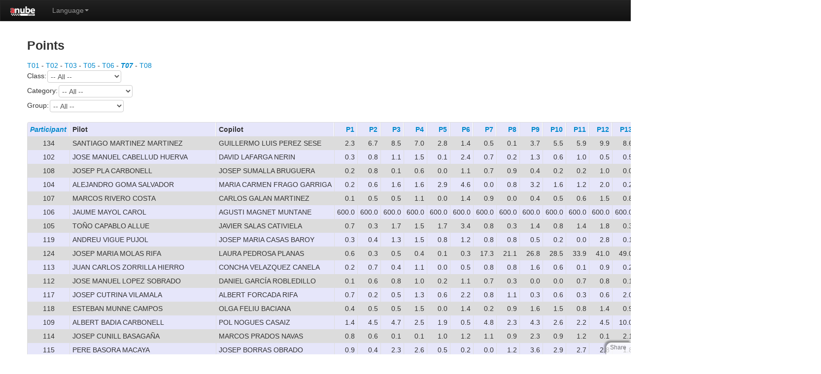

--- FILE ---
content_type: text/html; charset=utf-8
request_url: https://times.anube.es/rallies/classic/penalizaciones_tramo/3635/puntos?token=&tramo_id=117376
body_size: 5431
content:
<!--[if HTML5]><![endif]-->
<!DOCTYPE html>
<!-- paulirish.com/2008/conditional-stylesheets-vs-css-hacks-answer-neither/ -->
<!--[if lt IE 7]><html class="ie ie6 ie-lte9 ie-lte8 ie-lte7 no-js" lang="en-us"> <![endif]-->
<!--[if IE 7]><html class="ie ie7 ie-lte9 ie-lte8 ie-lte7 no-js" lang="en-us"> <![endif]-->
<!--[if IE 8]><html class="ie ie8 ie-lte9 ie-lte8 no-js" lang="en-us"> <![endif]-->
<!--[if IE 9]><html class="ie9 ie-lte9 no-js" lang="en-us"> <![endif]-->
<!--[if (gt IE 9)|!(IE)]><!--> <html class="no-js" lang="en-us"> <!--<![endif]-->
<head>
<title>Rallies</title>
  <!--[if !HTML5]>
      <meta http-equiv="X-UA-Compatible" content="IE=edge,chrome=1">
  <![endif]-->
  <!-- www.phpied.com/conditional-comments-block-downloads/ -->
  <!-- Always force latest IE rendering engine
       (even in intranet) & Chrome Frame
       Remove this if you use the .htaccess -->
	   
  <meta charset="utf-8" />

  <!-- http://dev.w3.org/html5/markup/meta.name.html -->
  <meta name="application-name" content="rallies" />

  <!-- Speaking of Google, don't forget to set your site up:
       http://google.com/webmasters -->
  <meta name="google-site-verification" content="" />

  <!--  Mobile Viewport Fix
        j.mp/mobileviewport & davidbcalhoun.com/2010/viewport-metatag
        device-width: Occupy full width of the screen in its current orientation
        initial-scale = 1.0 retains dimensions instead of zooming out if page height > device height
        user-scalable = yes allows the user to zoom in -->
  <meta name="viewport" content="width=device-width, initial-scale=1.0" />

  <link rel="shortcut icon" href="/rallies/static/images/favicon.ico" type="image/x-icon">
  <link rel="apple-touch-icon" href="/rallies/static/images/favicon.png">

  <!-- All JavaScript at the bottom, except for Modernizr which enables
       HTML5 elements & feature detects -->
  <script src="/rallies/static/js/modernizr.custom.js"></script>

  <!-- include stylesheets -->
  

  <script type="text/javascript"><!--
    // These variables are used by the web2py_ajax_init function in web2py_ajax.js (which is loaded below).
    var w2p_ajax_confirm_message = "Are you sure you want to delete this object?";
    var w2p_ajax_disable_with_message = "Working...";
    var w2p_ajax_date_format = "%Y-%m-%d";
    var w2p_ajax_datetime_format = "%Y-%m-%d %H:%M:%S";
    var ajax_error_500 = 'An error occured, please <a href="/rallies/classic/penalizaciones_tramo/3635/puntos?token=&tramo_id=117376">reload</a> the page'
    //--></script>

<meta name="author" content="Your Name &lt;you@example.com&gt;" />
<meta name="description" content="Classic Rallies Web for public" />
<meta name="keywords" content="web2py, python, framework" />
<meta name="generator" content="Web2py Web Framework" />
<script src="/rallies/static/js/jquery.js" type="text/javascript"></script><link href="/rallies/static/css/calendar.css" rel="stylesheet" type="text/css" /><script src="/rallies/static/js/calendar.js" type="text/javascript"></script><script src="/rallies/static/js/web2py.js" type="text/javascript"></script><link href="/rallies/static/css/web2py.css" rel="stylesheet" type="text/css" /><link href="/rallies/static/css/bootstrap.min.css" rel="stylesheet" type="text/css" /><link href="/rallies/static/css/bootstrap-responsive.min.css" rel="stylesheet" type="text/css" /><link href="/rallies/static/css/web2py_bootstrap.css" rel="stylesheet" type="text/css" /><link href="/rallies/static/css/manu.css" rel="stylesheet" type="text/css" />


  

  <!-- uncomment here to load jquery-ui
       <link rel="stylesheet" href="http://ajax.googleapis.com/ajax/libs/jqueryui/1.10.3/themes/ui-lightness/jquery-ui.css" type="text/css" media="all" />
       <script src="http://ajax.googleapis.com/ajax/libs/jqueryui/1.10.3/jquery-ui.min.js" type="text/javascript"></script>
       uncomment to load jquery-ui //-->
  <noscript><link href="/rallies/static/css/web2py_bootstrap_nojs.css" rel="stylesheet" type="text/css" /></noscript>
  
</head>

<body>
  <!-- Navbar ================================================== -->
  <div class="navbar navbar-inverse">
    <div class="flash"></div>
    <div class="navbar-inner">
      <div class="container">
        
        <!-- the next tag is necessary for bootstrap menus, do not remove -->
        <button type="button" class="btn btn-navbar" data-toggle="collapse" data-target=".nav-collapse" style="display:none;">
          <span class="icon-bar"></span>
          <span class="icon-bar"></span>
          <span class="icon-bar"></span>
        </button>
        <a class="brand" href="https://anubesport.com"><img src="/rallies/static/images/logo3w.png" width="50" /></a>
<!--
        <ul id="navbar" class="nav pull-right"><li class="dropdown"><a class="dropdown-toggle" data-toggle="dropdown" href="#" rel="nofollow">Log In</a><ul class="dropdown-menu"><li><a href="/rallies/user/register?_next=/rallies/classic/penalizaciones_tramo/3635/puntos%3Ftoken%3D%26tramo_id%3D117376" rel="nofollow"><i class="icon icon-user glyphicon glyphicon-user"></i> Sign Up</a></li><li><a href="/rallies/user/request_reset_password?_next=/rallies/classic/penalizaciones_tramo/3635/puntos%3Ftoken%3D%26tramo_id%3D117376" rel="nofollow"><i class="icon icon-lock glyphicon glyphicon-lock"></i> Lost password?</a></li><li class="divider"></li><li><a href="/rallies/user/login?_next=/rallies/classic/penalizaciones_tramo/3635/puntos%3Ftoken%3D%26tramo_id%3D117376" rel="nofollow"><i class="icon icon-off glyphicon glyphicon-off"></i> Log In</a></li></ul></li></ul>
-->
        <div class="nav">
          
          <ul class="nav"><li class="dropdown"><a href="#" onclick="javascript:void(0);return false;">Language</a><ul class="dropdown-menu"><li><a href="/rallies/utils/cambiar_idioma/es?next=%2Frallies%2Fclassic%2Fpenalizaciones_tramo%2F3635%2Fpuntos%3Ftoken%3D%26tramo_id%3D117376"><span>Español</span></a></li><li><a href="/rallies/utils/cambiar_idioma/en?next=%2Frallies%2Fclassic%2Fpenalizaciones_tramo%2F3635%2Fpuntos%3Ftoken%3D%26tramo_id%3D117376"><span>* English</span></a></li><li><a href="/rallies/utils/cambiar_idioma/pt?next=%2Frallies%2Fclassic%2Fpenalizaciones_tramo%2F3635%2Fpuntos%3Ftoken%3D%26tramo_id%3D117376"><span>Português</span></a></li><li><a href="/rallies/utils/cambiar_idioma/fr?next=%2Frallies%2Fclassic%2Fpenalizaciones_tramo%2F3635%2Fpuntos%3Ftoken%3D%26tramo_id%3D117376"><span>Française</span></a></li><li><a href="/rallies/utils/cambiar_idioma/nl?next=%2Frallies%2Fclassic%2Fpenalizaciones_tramo%2F3635%2Fpuntos%3Ftoken%3D%26tramo_id%3D117376"><span>Nederlands</span></a></li><li><a href="/rallies/utils/cambiar_idioma/el?next=%2Frallies%2Fclassic%2Fpenalizaciones_tramo%2F3635%2Fpuntos%3Ftoken%3D%26tramo_id%3D117376"><span>Ελληνικά</span></a></li></ul></li></ul>
          
        </div><!--/.nav-collapse -->
      </div>
    </div>
  </div><!--/top navbar -->

  <div class="container">
    <!-- Masthead ================================================== -->
<!--
    <header class="mastheader row" id="header">
      
        <div class="span12">
            <div class="page-header">
                <h1>
                    Rallies
                    <small></small>
                </h1>
            </div>
        </div>
	
    </header>
-->

    <section id="main" class="main row">
        

        <div class="span12">
            
            

<h3>Points</h3>



<a href="/rallies/classic/penalizaciones_tramo/3635/puntos?token=&tramo_id=117370" value="117370">T01</a> - <a href="/rallies/classic/penalizaciones_tramo/3635/puntos?token=&tramo_id=117371" value="117371">T02</a> - <a href="/rallies/classic/penalizaciones_tramo/3635/puntos?token=&tramo_id=117372" value="117372">T03</a> - <a href="/rallies/classic/penalizaciones_tramo/3635/puntos?token=&tramo_id=117374" value="117374">T05</a> - <a href="/rallies/classic/penalizaciones_tramo/3635/puntos?token=&tramo_id=117375" value="117375">T06</a> - <em><strong><a href="/rallies/classic/penalizaciones_tramo/3635/puntos?token=&tramo_id=117376" value="117376">T07</a></strong></em> - <a href="/rallies/classic/penalizaciones_tramo/3635/puntos?token=&tramo_id=117377" value="117377">T08</a><form action="" enctype="multipart/form-data" method="get"><input name="tramo_id" type="hidden" value="117376" /><label>Class:<select class="mwidth" name="clase" onchange="submit();"><option value="">-- All --</option><option value="-">-</option><option value="Spare">Spare</option></select></label><label>Category:<select class="mwidth" name="categoria" onchange="submit();"><option value="">-- All --</option><option value="REGULARIDAD">REGULARIDAD</option><option value="Spare">Spare</option></select></label><label>Group:<select class="mwidth" name="grupo" onchange="submit();"><option value="">-- All --</option><option value=""></option></select></label><input name="orderby" type="hidden" value="id" /><input name="token" type="hidden" value="" /></form><table class="table-striped table-condensed table-hover table-bordered"><thead><tr><th><a href="/rallies/classic/penalizaciones_tramo/3635/puntos?orderby=id&token=&tramo_id=117376"><i>Participant</i></a></th><th>Pilot</th><th>Copilot</th><th style="text-align:right;"><a href="/rallies/classic/penalizaciones_tramo/3635/puntos?orderby=1&token=&tramo_id=117376">P1</a></th><th style="text-align:right;"><a href="/rallies/classic/penalizaciones_tramo/3635/puntos?orderby=2&token=&tramo_id=117376">P2</a></th><th style="text-align:right;"><a href="/rallies/classic/penalizaciones_tramo/3635/puntos?orderby=3&token=&tramo_id=117376">P3</a></th><th style="text-align:right;"><a href="/rallies/classic/penalizaciones_tramo/3635/puntos?orderby=4&token=&tramo_id=117376">P4</a></th><th style="text-align:right;"><a href="/rallies/classic/penalizaciones_tramo/3635/puntos?orderby=5&token=&tramo_id=117376">P5</a></th><th style="text-align:right;"><a href="/rallies/classic/penalizaciones_tramo/3635/puntos?orderby=6&token=&tramo_id=117376">P6</a></th><th style="text-align:right;"><a href="/rallies/classic/penalizaciones_tramo/3635/puntos?orderby=7&token=&tramo_id=117376">P7</a></th><th style="text-align:right;"><a href="/rallies/classic/penalizaciones_tramo/3635/puntos?orderby=8&token=&tramo_id=117376">P8</a></th><th style="text-align:right;"><a href="/rallies/classic/penalizaciones_tramo/3635/puntos?orderby=9&token=&tramo_id=117376">P9</a></th><th style="text-align:right;"><a href="/rallies/classic/penalizaciones_tramo/3635/puntos?orderby=10&token=&tramo_id=117376">P10</a></th><th style="text-align:right;"><a href="/rallies/classic/penalizaciones_tramo/3635/puntos?orderby=11&token=&tramo_id=117376">P11</a></th><th style="text-align:right;"><a href="/rallies/classic/penalizaciones_tramo/3635/puntos?orderby=12&token=&tramo_id=117376">P12</a></th><th style="text-align:right;"><a href="/rallies/classic/penalizaciones_tramo/3635/puntos?orderby=13&token=&tramo_id=117376">P13</a></th><th style="text-align:right;"><a href="/rallies/classic/penalizaciones_tramo/3635/puntos?orderby=14&token=&tramo_id=117376">P14</a></th><th style="text-align:right;"><a href="/rallies/classic/penalizaciones_tramo/3635/puntos?orderby=15&token=&tramo_id=117376">P15</a></th><th style="text-align:right;"><a href="/rallies/classic/penalizaciones_tramo/3635/puntos?orderby=16&token=&tramo_id=117376">P16</a></th><th style="text-align:right;"><a href="/rallies/classic/penalizaciones_tramo/3635/puntos?orderby=17&token=&tramo_id=117376">P17</a></th><th style="text-align:right;"><a href="/rallies/classic/penalizaciones_tramo/3635/puntos?orderby=18&token=&tramo_id=117376">P18</a></th><th style="text-align:right;"><a href="/rallies/classic/penalizaciones_tramo/3635/puntos?orderby=19&token=&tramo_id=117376">P19</a></th><th style="text-align:right;"><a href="/rallies/classic/penalizaciones_tramo/3635/puntos?orderby=20&token=&tramo_id=117376">P20</a></th><th style="text-align:right;"><a href="/rallies/classic/penalizaciones_tramo/3635/puntos?orderby=21&token=&tramo_id=117376">P21</a></th></tr></thead><tbody><tr><td style="text-align:center;">134</td><td nowrap="nowrap">SANTIAGO MARTINEZ MARTINEZ</td><td nowrap="nowrap">GUILLERMO LUIS PEREZ SESE</td><td style="text-align:right;">2.3</td><td style="text-align:right;">6.7</td><td style="text-align:right;">8.5</td><td style="text-align:right;">7.0</td><td style="text-align:right;">2.8</td><td style="text-align:right;">1.4</td><td style="text-align:right;">0.5</td><td style="text-align:right;">0.1</td><td style="text-align:right;">3.7</td><td style="text-align:right;">5.5</td><td style="text-align:right;">5.9</td><td style="text-align:right;">9.9</td><td style="text-align:right;">8.6</td><td style="text-align:right;">8.9</td><td style="text-align:right;">5.0</td><td style="text-align:right;">6.8</td><td style="text-align:right;">7.6</td><td style="text-align:right;">7.6</td><td style="text-align:right;">7.1</td><td style="text-align:right;">11.2</td><td style="text-align:right;">10.5</td></tr><tr><td style="text-align:center;">102</td><td nowrap="nowrap">JOSE MANUEL CABELLUD HUERVA</td><td nowrap="nowrap">DAVID LAFARGA NERIN</td><td style="text-align:right;">0.3</td><td style="text-align:right;">0.8</td><td style="text-align:right;">1.1</td><td style="text-align:right;">1.5</td><td style="text-align:right;">0.1</td><td style="text-align:right;">2.4</td><td style="text-align:right;">0.7</td><td style="text-align:right;">0.2</td><td style="text-align:right;">1.3</td><td style="text-align:right;">0.6</td><td style="text-align:right;">1.0</td><td style="text-align:right;">0.5</td><td style="text-align:right;">0.5</td><td style="text-align:right;">1.9</td><td style="text-align:right;">0.0</td><td style="text-align:right;">0.0</td><td style="text-align:right;">1.1</td><td style="text-align:right;">0.1</td><td style="text-align:right;">0.0</td><td style="text-align:right;">3.8</td><td style="text-align:right;">0.5</td></tr><tr><td style="text-align:center;">108</td><td nowrap="nowrap">JOSEP PLA CARBONELL</td><td nowrap="nowrap">JOSEP SUMALLA BRUGUERA</td><td style="text-align:right;">0.2</td><td style="text-align:right;">0.8</td><td style="text-align:right;">0.1</td><td style="text-align:right;">0.6</td><td style="text-align:right;">0.0</td><td style="text-align:right;">1.1</td><td style="text-align:right;">0.7</td><td style="text-align:right;">0.9</td><td style="text-align:right;">0.4</td><td style="text-align:right;">0.2</td><td style="text-align:right;">0.2</td><td style="text-align:right;">1.0</td><td style="text-align:right;">0.0</td><td style="text-align:right;">0.7</td><td style="text-align:right;">0.4</td><td style="text-align:right;">0.0</td><td style="text-align:right;">0.2</td><td style="text-align:right;">0.2</td><td style="text-align:right;">0.1</td><td style="text-align:right;">4.1</td><td style="text-align:right;">0.2</td></tr><tr><td style="text-align:center;">104</td><td nowrap="nowrap">ALEJANDRO GOMA SALVADOR</td><td nowrap="nowrap">MARIA CARMEN FRAGO GARRIGA</td><td style="text-align:right;">0.2</td><td style="text-align:right;">0.6</td><td style="text-align:right;">1.6</td><td style="text-align:right;">1.6</td><td style="text-align:right;">2.9</td><td style="text-align:right;">4.6</td><td style="text-align:right;">0.0</td><td style="text-align:right;">0.8</td><td style="text-align:right;">3.2</td><td style="text-align:right;">1.6</td><td style="text-align:right;">1.2</td><td style="text-align:right;">2.0</td><td style="text-align:right;">0.2</td><td style="text-align:right;">2.8</td><td style="text-align:right;">0.6</td><td style="text-align:right;">0.8</td><td style="text-align:right;">0.9</td><td style="text-align:right;">0.7</td><td style="text-align:right;">0.6</td><td style="text-align:right;">4.7</td><td style="text-align:right;">2.4</td></tr><tr><td style="text-align:center;">107</td><td nowrap="nowrap">MARCOS RIVERO COSTA</td><td nowrap="nowrap">CARLOS GALAN MARTINEZ</td><td style="text-align:right;">0.1</td><td style="text-align:right;">0.5</td><td style="text-align:right;">0.5</td><td style="text-align:right;">1.1</td><td style="text-align:right;">0.0</td><td style="text-align:right;">1.4</td><td style="text-align:right;">0.9</td><td style="text-align:right;">0.0</td><td style="text-align:right;">0.4</td><td style="text-align:right;">0.5</td><td style="text-align:right;">0.6</td><td style="text-align:right;">1.5</td><td style="text-align:right;">0.8</td><td style="text-align:right;">2.8</td><td style="text-align:right;">0.1</td><td style="text-align:right;">0.0</td><td style="text-align:right;">0.4</td><td style="text-align:right;">0.3</td><td style="text-align:right;">0.1</td><td style="text-align:right;">3.6</td><td style="text-align:right;">0.3</td></tr><tr><td style="text-align:center;">106</td><td nowrap="nowrap">JAUME MAYOL CAROL</td><td nowrap="nowrap">AGUSTI MAGNET MUNTANE</td><td style="text-align:right;">600.0</td><td style="text-align:right;">600.0</td><td style="text-align:right;">600.0</td><td style="text-align:right;">600.0</td><td style="text-align:right;">600.0</td><td style="text-align:right;">600.0</td><td style="text-align:right;">600.0</td><td style="text-align:right;">600.0</td><td style="text-align:right;">600.0</td><td style="text-align:right;">600.0</td><td style="text-align:right;">600.0</td><td style="text-align:right;">600.0</td><td style="text-align:right;">600.0</td><td style="text-align:right;">600.0</td><td style="text-align:right;">600.0</td><td style="text-align:right;">600.0</td><td style="text-align:right;">600.0</td><td style="text-align:right;">600.0</td><td style="text-align:right;">600.0</td><td style="text-align:right;">600.0</td><td style="text-align:right;">600.0</td></tr><tr><td style="text-align:center;">105</td><td nowrap="nowrap">TOÑO CAPABLO ALLUE</td><td nowrap="nowrap">JAVIER SALAS CATIVIELA</td><td style="text-align:right;">0.7</td><td style="text-align:right;">0.3</td><td style="text-align:right;">1.7</td><td style="text-align:right;">1.5</td><td style="text-align:right;">1.7</td><td style="text-align:right;">3.4</td><td style="text-align:right;">0.8</td><td style="text-align:right;">0.3</td><td style="text-align:right;">1.4</td><td style="text-align:right;">0.8</td><td style="text-align:right;">1.4</td><td style="text-align:right;">1.8</td><td style="text-align:right;">0.3</td><td style="text-align:right;">3.4</td><td style="text-align:right;">0.2</td><td style="text-align:right;">1.1</td><td style="text-align:right;">0.7</td><td style="text-align:right;">1.7</td><td style="text-align:right;">1.3</td><td style="text-align:right;">3.6</td><td style="text-align:right;">1.4</td></tr><tr><td style="text-align:center;">119</td><td nowrap="nowrap">ANDREU VIGUE PUJOL</td><td nowrap="nowrap">JOSEP MARIA CASAS BAROY</td><td style="text-align:right;">0.3</td><td style="text-align:right;">0.4</td><td style="text-align:right;">1.3</td><td style="text-align:right;">1.5</td><td style="text-align:right;">0.8</td><td style="text-align:right;">1.2</td><td style="text-align:right;">0.8</td><td style="text-align:right;">0.8</td><td style="text-align:right;">0.5</td><td style="text-align:right;">0.2</td><td style="text-align:right;">0.0</td><td style="text-align:right;">2.8</td><td style="text-align:right;">0.1</td><td style="text-align:right;">0.3</td><td style="text-align:right;">0.3</td><td style="text-align:right;">0.0</td><td style="text-align:right;">0.6</td><td style="text-align:right;">0.3</td><td style="text-align:right;">0.0</td><td style="text-align:right;">3.2</td><td style="text-align:right;">0.2</td></tr><tr><td style="text-align:center;">124</td><td nowrap="nowrap">JOSEP MARIA MOLAS RIFA</td><td nowrap="nowrap">LAURA PEDROSA PLANAS</td><td style="text-align:right;">0.6</td><td style="text-align:right;">0.3</td><td style="text-align:right;">0.5</td><td style="text-align:right;">0.4</td><td style="text-align:right;">0.1</td><td style="text-align:right;">0.3</td><td style="text-align:right;">17.3</td><td style="text-align:right;">21.1</td><td style="text-align:right;">26.8</td><td style="text-align:right;">28.5</td><td style="text-align:right;">33.9</td><td style="text-align:right;">41.0</td><td style="text-align:right;">49.0</td><td style="text-align:right;">51.0</td><td style="text-align:right;">48.4</td><td style="text-align:right;">50.1</td><td style="text-align:right;">49.3</td><td style="text-align:right;">49.9</td><td style="text-align:right;">49.5</td><td style="text-align:right;">56.5</td><td style="text-align:right;">48.0</td></tr><tr><td style="text-align:center;">113</td><td nowrap="nowrap">JUAN CARLOS ZORRILLA HIERRO</td><td nowrap="nowrap">CONCHA VELAZQUEZ CANELA</td><td style="text-align:right;">0.2</td><td style="text-align:right;">0.7</td><td style="text-align:right;">0.4</td><td style="text-align:right;">1.1</td><td style="text-align:right;">0.0</td><td style="text-align:right;">0.5</td><td style="text-align:right;">0.8</td><td style="text-align:right;">0.8</td><td style="text-align:right;">1.6</td><td style="text-align:right;">0.6</td><td style="text-align:right;">0.1</td><td style="text-align:right;">0.9</td><td style="text-align:right;">0.2</td><td style="text-align:right;">0.8</td><td style="text-align:right;">0.1</td><td style="text-align:right;">0.2</td><td style="text-align:right;">0.6</td><td style="text-align:right;">0.0</td><td style="text-align:right;">0.2</td><td style="text-align:right;">3.7</td><td style="text-align:right;">0.3</td></tr><tr><td style="text-align:center;">112</td><td nowrap="nowrap">JOSE MANUEL LOPEZ SOBRADO</td><td nowrap="nowrap">DANIEL GARCÍA ROBLEDILLO</td><td style="text-align:right;">0.1</td><td style="text-align:right;">0.6</td><td style="text-align:right;">0.8</td><td style="text-align:right;">1.0</td><td style="text-align:right;">0.2</td><td style="text-align:right;">1.1</td><td style="text-align:right;">0.7</td><td style="text-align:right;">0.3</td><td style="text-align:right;">0.0</td><td style="text-align:right;">0.0</td><td style="text-align:right;">0.7</td><td style="text-align:right;">0.8</td><td style="text-align:right;">0.1</td><td style="text-align:right;">1.1</td><td style="text-align:right;">0.0</td><td style="text-align:right;">0.1</td><td style="text-align:right;">0.1</td><td style="text-align:right;">0.0</td><td style="text-align:right;">0.4</td><td style="text-align:right;">3.2</td><td style="text-align:right;">0.0</td></tr><tr><td style="text-align:center;">117</td><td nowrap="nowrap">JOSEP CUTRINA VILAMALA</td><td nowrap="nowrap">ALBERT FORCADA RIFA</td><td style="text-align:right;">0.7</td><td style="text-align:right;">0.2</td><td style="text-align:right;">0.5</td><td style="text-align:right;">1.3</td><td style="text-align:right;">0.6</td><td style="text-align:right;">2.2</td><td style="text-align:right;">0.8</td><td style="text-align:right;">1.1</td><td style="text-align:right;">0.3</td><td style="text-align:right;">0.6</td><td style="text-align:right;">0.3</td><td style="text-align:right;">0.6</td><td style="text-align:right;">2.0</td><td style="text-align:right;">0.2</td><td style="text-align:right;">2.1</td><td style="text-align:right;">1.8</td><td style="text-align:right;">0.3</td><td style="text-align:right;">2.0</td><td style="text-align:right;">1.8</td><td style="text-align:right;">1.1</td><td style="text-align:right;">0.5</td></tr><tr><td style="text-align:center;">118</td><td nowrap="nowrap">ESTEBAN MUNNE CAMPOS</td><td nowrap="nowrap">OLGA FELIU BACIANA</td><td style="text-align:right;">0.4</td><td style="text-align:right;">0.5</td><td style="text-align:right;">0.5</td><td style="text-align:right;">1.5</td><td style="text-align:right;">0.0</td><td style="text-align:right;">1.4</td><td style="text-align:right;">0.2</td><td style="text-align:right;">0.9</td><td style="text-align:right;">1.6</td><td style="text-align:right;">1.5</td><td style="text-align:right;">0.8</td><td style="text-align:right;">1.4</td><td style="text-align:right;">0.9</td><td style="text-align:right;">0.9</td><td style="text-align:right;">0.6</td><td style="text-align:right;">0.0</td><td style="text-align:right;">0.9</td><td style="text-align:right;">0.1</td><td style="text-align:right;">0.5</td><td style="text-align:right;">4.8</td><td style="text-align:right;">0.8</td></tr><tr><td style="text-align:center;">109</td><td nowrap="nowrap">ALBERT BADIA CARBONELL</td><td nowrap="nowrap">POL NOGUES CASAIZ</td><td style="text-align:right;">1.4</td><td style="text-align:right;">4.5</td><td style="text-align:right;">4.7</td><td style="text-align:right;">2.5</td><td style="text-align:right;">1.9</td><td style="text-align:right;">0.5</td><td style="text-align:right;">4.8</td><td style="text-align:right;">2.3</td><td style="text-align:right;">4.3</td><td style="text-align:right;">2.6</td><td style="text-align:right;">2.2</td><td style="text-align:right;">4.5</td><td style="text-align:right;">10.0</td><td style="text-align:right;">12.1</td><td style="text-align:right;">4.4</td><td style="text-align:right;">1.7</td><td style="text-align:right;">1.4</td><td style="text-align:right;">1.4</td><td style="text-align:right;">4.3</td><td style="text-align:right;">4.1</td><td style="text-align:right;">1.9</td></tr><tr><td style="text-align:center;">114</td><td nowrap="nowrap">JOSEP CUNILL BASAGAÑA</td><td nowrap="nowrap">MARCOS PRADOS NAVAS</td><td style="text-align:right;">0.8</td><td style="text-align:right;">0.6</td><td style="text-align:right;">0.1</td><td style="text-align:right;">0.1</td><td style="text-align:right;">1.0</td><td style="text-align:right;">1.2</td><td style="text-align:right;">1.1</td><td style="text-align:right;">0.9</td><td style="text-align:right;">2.3</td><td style="text-align:right;">0.9</td><td style="text-align:right;">1.2</td><td style="text-align:right;">0.1</td><td style="text-align:right;">2.1</td><td style="text-align:right;">1.0</td><td style="text-align:right;">2.8</td><td style="text-align:right;">3.7</td><td style="text-align:right;">1.8</td><td style="text-align:right;">3.5</td><td style="text-align:right;">3.7</td><td style="text-align:right;">0.2</td><td style="text-align:right;">3.0</td></tr><tr><td style="text-align:center;">115</td><td nowrap="nowrap">PERE BASORA MACAYA</td><td nowrap="nowrap">JOSEP  BORRAS OBRADO</td><td style="text-align:right;">0.9</td><td style="text-align:right;">0.4</td><td style="text-align:right;">2.3</td><td style="text-align:right;">2.6</td><td style="text-align:right;">0.5</td><td style="text-align:right;">0.2</td><td style="text-align:right;">0.0</td><td style="text-align:right;">1.2</td><td style="text-align:right;">3.6</td><td style="text-align:right;">2.9</td><td style="text-align:right;">2.7</td><td style="text-align:right;">2.8</td><td style="text-align:right;">1.8</td><td style="text-align:right;">4.1</td><td style="text-align:right;">2.9</td><td style="text-align:right;">1.1</td><td style="text-align:right;">3.1</td><td style="text-align:right;">3.0</td><td style="text-align:right;">0.0</td><td style="text-align:right;">4.0</td><td style="text-align:right;">0.4</td></tr><tr><td style="text-align:center;">122</td><td nowrap="nowrap">ANTONIO ARDERIU FREIXA</td><td nowrap="nowrap">LUIS GONGORA ZENON</td><td style="text-align:right;">2.7</td><td style="text-align:right;">0.5</td><td style="text-align:right;">2.6</td><td style="text-align:right;">4.7</td><td style="text-align:right;">11.5</td><td style="text-align:right;">14.2</td><td style="text-align:right;">10.2</td><td style="text-align:right;">11.8</td><td style="text-align:right;">14.9</td><td style="text-align:right;">15.8</td><td style="text-align:right;">16.6</td><td style="text-align:right;">21.4</td><td style="text-align:right;">23.9</td><td style="text-align:right;">28.8</td><td style="text-align:right;">24.4</td><td style="text-align:right;">10.5</td><td style="text-align:right;">7.9</td><td style="text-align:right;">7.6</td><td style="text-align:right;">5.5</td><td style="text-align:right;">12.1</td><td style="text-align:right;">1.0</td></tr><tr><td style="text-align:center;">110</td><td nowrap="nowrap">JORDI BADIA CARBONELL</td><td nowrap="nowrap">ANNA BATALLA MARCH</td><td style="text-align:right;">1.8</td><td style="text-align:right;">0.4</td><td style="text-align:right;">0.6</td><td style="text-align:right;">2.2</td><td style="text-align:right;">9.1</td><td style="text-align:right;">14.3</td><td style="text-align:right;">11.3</td><td style="text-align:right;">12.0</td><td style="text-align:right;">16.7</td><td style="text-align:right;">16.3</td><td style="text-align:right;">16.2</td><td style="text-align:right;">21.8</td><td style="text-align:right;">23.6</td><td style="text-align:right;">29.0</td><td style="text-align:right;">27.0</td><td style="text-align:right;">17.6</td><td style="text-align:right;">15.5</td><td style="text-align:right;">15.4</td><td style="text-align:right;">13.7</td><td style="text-align:right;">18.1</td><td style="text-align:right;">7.8</td></tr><tr><td style="text-align:center;">125</td><td nowrap="nowrap">TONI ARAGONES GIL</td><td nowrap="nowrap">SEBASTIAN  GARCIA NAVARRETE</td><td style="text-align:right;">0.6</td><td style="text-align:right;">4.5</td><td style="text-align:right;">4.3</td><td style="text-align:right;">2.9</td><td style="text-align:right;">16.6</td><td style="text-align:right;">22.2</td><td style="text-align:right;">17.3</td><td style="text-align:right;">17.9</td><td style="text-align:right;">19.9</td><td style="text-align:right;">18.8</td><td style="text-align:right;">18.0</td><td style="text-align:right;">19.9</td><td style="text-align:right;">20.1</td><td style="text-align:right;">21.7</td><td style="text-align:right;">17.3</td><td style="text-align:right;">21.0</td><td style="text-align:right;">23.8</td><td style="text-align:right;">23.6</td><td style="text-align:right;">22.5</td><td style="text-align:right;">26.9</td><td style="text-align:right;">20.5</td></tr><tr><td style="text-align:center;">126</td><td nowrap="nowrap">VICTOR MANUEL SALAGARAY BALDELLON</td><td nowrap="nowrap">COCO SALAGARAY GARCIA</td><td style="text-align:right;">2.7</td><td style="text-align:right;">0.4</td><td style="text-align:right;">1.4</td><td style="text-align:right;">4.2</td><td style="text-align:right;">12.8</td><td style="text-align:right;">18.4</td><td style="text-align:right;">17.2</td><td style="text-align:right;">17.3</td><td style="text-align:right;">22.4</td><td style="text-align:right;">22.9</td><td style="text-align:right;">24.1</td><td style="text-align:right;">27.8</td><td style="text-align:right;">28.9</td><td style="text-align:right;">33.2</td><td style="text-align:right;">31.9</td><td style="text-align:right;">19.1</td><td style="text-align:right;">16.8</td><td style="text-align:right;">17.1</td><td style="text-align:right;">16.1</td><td style="text-align:right;">22.2</td><td style="text-align:right;">15.4</td></tr><tr><td style="text-align:center;">111</td><td nowrap="nowrap">JOSEP MA. MORATO FARRERAS</td><td nowrap="nowrap">POL MORATO GOMEZ</td><td style="text-align:right;">0.3</td><td style="text-align:right;">0.1</td><td style="text-align:right;">2.0</td><td style="text-align:right;">4.5</td><td style="text-align:right;">11.6</td><td style="text-align:right;">12.5</td><td style="text-align:right;">9.1</td><td style="text-align:right;">7.2</td><td style="text-align:right;">10.6</td><td style="text-align:right;">9.6</td><td style="text-align:right;">10.0</td><td style="text-align:right;">14.5</td><td style="text-align:right;">15.0</td><td style="text-align:right;">16.4</td><td style="text-align:right;">11.3</td><td style="text-align:right;">1.0</td><td style="text-align:right;">2.0</td><td style="text-align:right;">1.3</td><td style="text-align:right;">0.5</td><td style="text-align:right;">6.9</td><td style="text-align:right;">0.8</td></tr><tr><td style="text-align:center;">116</td><td nowrap="nowrap">MIGUEL ANGEL SALOR FERNANDEZ</td><td nowrap="nowrap">ANTONIO JOSE TELLEZ MOLINA</td><td style="text-align:right;">2.5</td><td style="text-align:right;">1.0</td><td style="text-align:right;">0.2</td><td style="text-align:right;">4.2</td><td style="text-align:right;">15.0</td><td style="text-align:right;">23.5</td><td style="text-align:right;">23.0</td><td style="text-align:right;">25.8</td><td style="text-align:right;">33.2</td><td style="text-align:right;">36.5</td><td style="text-align:right;">41.0</td><td style="text-align:right;">50.9</td><td style="text-align:right;">56.2</td><td style="text-align:right;">63.4</td><td style="text-align:right;">62.7</td><td style="text-align:right;">54.2</td><td style="text-align:right;">53.2</td><td style="text-align:right;">53.6</td><td style="text-align:right;">52.4</td><td style="text-align:right;">58.1</td><td style="text-align:right;">47.5</td></tr><tr><td style="text-align:center;">120</td><td nowrap="nowrap">JAUME PLANELL ALEGRE</td><td nowrap="nowrap">MARIA PLANELL VIVES</td><td style="text-align:right;">2.9</td><td style="text-align:right;">1.5</td><td style="text-align:right;">1.5</td><td style="text-align:right;">5.6</td><td style="text-align:right;">17.9</td><td style="text-align:right;">27.1</td><td style="text-align:right;">27.1</td><td style="text-align:right;">31.9</td><td style="text-align:right;">39.6</td><td style="text-align:right;">42.0</td><td style="text-align:right;">46.0</td><td style="text-align:right;">53.9</td><td style="text-align:right;">58.9</td><td style="text-align:right;">65.9</td><td style="text-align:right;">67.2</td><td style="text-align:right;">62.0</td><td style="text-align:right;">63.4</td><td style="text-align:right;">64.5</td><td style="text-align:right;">63.4</td><td style="text-align:right;">69.8</td><td style="text-align:right;">63.2</td></tr><tr><td style="text-align:center;">123</td><td nowrap="nowrap">MANEL CABRE SABATE</td><td nowrap="nowrap">FRANCESC BARDINA BARBERA</td><td style="text-align:right;">0.4</td><td style="text-align:right;">0.1</td><td style="text-align:right;">1.1</td><td style="text-align:right;">1.5</td><td style="text-align:right;">0.0</td><td style="text-align:right;">1.3</td><td style="text-align:right;">0.1</td><td style="text-align:right;">0.2</td><td style="text-align:right;">1.4</td><td style="text-align:right;">0.9</td><td style="text-align:right;">1.7</td><td style="text-align:right;">2.7</td><td style="text-align:right;">0.9</td><td style="text-align:right;">4.0</td><td style="text-align:right;">1.0</td><td style="text-align:right;">1.1</td><td style="text-align:right;">1.4</td><td style="text-align:right;">1.7</td><td style="text-align:right;">2.1</td><td style="text-align:right;">6.2</td><td style="text-align:right;">1.4</td></tr><tr><td style="text-align:center;">121</td><td nowrap="nowrap">XAVIER RABASSA VILA</td><td nowrap="nowrap">DANIEL SAGUES GISPERT</td><td style="text-align:right;">2.3</td><td style="text-align:right;">0.2</td><td style="text-align:right;">2.4</td><td style="text-align:right;">4.0</td><td style="text-align:right;">6.5</td><td style="text-align:right;">4.4</td><td style="text-align:right;">0.0</td><td style="text-align:right;">1.0</td><td style="text-align:right;">4.6</td><td style="text-align:right;">2.8</td><td style="text-align:right;">1.8</td><td style="text-align:right;">3.0</td><td style="text-align:right;">0.9</td><td style="text-align:right;">2.0</td><td style="text-align:right;">0.2</td><td style="text-align:right;">0.3</td><td style="text-align:right;">2.1</td><td style="text-align:right;">1.7</td><td style="text-align:right;">0.6</td><td style="text-align:right;">5.1</td><td style="text-align:right;">0.3</td></tr></tbody></table>

<img src="/rallies/classic/download/subrallies_tbl.faldon.a694f08d8a09d559.6c6f676f3330305f52472e6a7067.jpg" width="300" />

            
        </div>

        
    </section><!--/main-->

    <!-- Footer ================================================== -->
    <div class="row">
        <footer class="footer span12" id="footer">
            <div class="footer-content">
                 <!-- this is default footer -->
<!--
                <div class="copyright pull-left">Copyright &#169; 2026</div>
                <div id="poweredBy" class="pull-right">
                    Powered by
                    <a href="http://www.web2py.com/">web2py</a>
                </div>
-->
                
            </div>
        </footer>
    </div>

  </div> <!-- /container -->

  <!-- The javascript =============================================
       (Placed at the end of the document so the pages load faster) -->
  <script src="/rallies/static/js/bootstrap.min.js"></script>
  <script src="/rallies/static/js/web2py_bootstrap.js"></script>
  <!--[if lt IE 7 ]>
      <script src="/rallies/static/js/dd_belatedpng.js"></script>
      <script> DD_belatedPNG.fix('img, .png_bg'); //fix any <img> or .png_bg background-images </script>
      <![endif]-->
  
  
  <script src="/rallies/static/js/share.js?static=%2Frallies%2Fstatic%2Fimages"></script>
</body>
</html>



--- FILE ---
content_type: text/css
request_url: https://times.anube.es/rallies/static/css/web2py.css
body_size: 8369
content:
/** these MUST stay **/
a {text-decoration:none; white-space:nowrap}
a:hover {text-decoration:underline}
a.button {text-decoration:none}
h1,h2,h3,h4,h5,h6 {margin:0.5em 0 0.25em 0; display:block;
  font-family:Helvetica}
h1 {font-size:4.00em}
h2 {font-size:3.00em}
h3 {font-size:2.00em}
h4 {font-size:1.50em}
h5 {font-size:1.25em}
h6 {font-size:1.12em}
th,label {font-weight:bold; white-space:nowrap;}
td,th {text-align:left; padding:2px 5px 2px 5px}
th {vertical-align:middle; border-right:1px solid white}
td {vertical-align:top}
form table tr td label {text-align:left}
p,table,ol,ul {padding:0; margin: 0.75em 0}
p {text-align:justify}
ol, ul {list-style-position:outside; margin-left:2em}
li {margin-bottom:0.5em}
span,input,select,textarea,button,label,a {display:inline}
img {border:0}
blockquote,blockquote p,p blockquote {
  font-style:italic; margin:0.5em 30px 0.5em 30px; font-size:0.9em}
i,em {font-style:italic}
strong {font-weight:bold}
small {font-size:0.8em}
code {font-family:Courier}
textarea {width:100%}
video {width:400px}
audio {width:200px}
[type="text"], [type="password"], select {
  margin-right: 5px; width: 300px;
}
.hidden {display:none;visibility:visible}
.right {float:right; text-align:right}
.left {float:left; text-align:left}
.center {width:100; text-align:center; vertical-align:middle}
/** end **/

/* Sticky footer begin */

.main {
  padding:20px 0 50px 0;
}

.footer,.push {
  height:6em;
  padding:1em 0;
  clear:both;
}

.footer-content {position:relative; bottom:-4em; width:100%}

.auth_navbar {
    white-space:nowrap;
}

/* Sticky footer end */

.footer {
    border-top:1px #DEDEDE solid;
}
.header {
	/* background:<fill here for header image>; */
}


fieldset {padding:16px; border-top:1px #DEDEDE solid}
fieldset legend {text-transform:uppercase; font-weight:bold; padding:4px 16px 4px 16px; background:#f1f1f1}

/* fix ie problem with menu */

td.w2p_fw {padding-bottom:1px}
td.w2p_fl,td.w2p_fw,td.w2p_fc {vertical-align:top}
td.w2p_fl {text-align:left}
td.w2p_fl, td.w2p_fw {padding-right:7px}
td.w2p_fl,td.w2p_fc {padding-top:4px}
div.w2p_export_menu {margin:5px 0}
div.w2p_export_menu a, div.w2p_wiki_tags a, div.w2p_cloud a {margin-left:5px; padding:2px 5px; background-color:#f1f1f1; border-radius:5px; -moz-border-radius:5px; -webkit-border-radius:5px;}

/* tr#submit_record__row {border-top:1px solid #E5E5E5} */
#submit_record__row td {padding-top:.5em}

/* Fix */
#auth_user_remember__row label {display:inline}
#web2py_user_form td {vertical-align:top}

/*********** web2py specific ***********/
div.flash {
    font-weight:bold;
    display:none;
    position:fixed;
    padding:10px;
    top:48px;
    right:250px;
    min-width:280px;
    opacity:0.95;
    margin:0px 0px 10px 10px;
    vertical-align:middle;
    cursor:pointer;
    color:#fff;
    background-color:#000;
    border:2px solid #fff;
    border-radius:8px;
    -o-border-radius: 8px;
    -moz-border-radius:8px;
    -webkit-border-radius:8px;
    background-image: -webkit-linear-gradient(top,#222,#000);
    background-image: -o-linear-gradient(top,#222,#000);
    background-image: -moz-linear-gradient(90deg, #222, #000);
    background-image: linear-gradient(top,#222,#000);
    background-repeat: repeat-x;
    font-family: "Helvetica Neue", Helvetica, Arial, sans-serif;
    -webkit-font-smoothing: antialiased;
    z-index:2000;
}

div.flash #closeflash{color:inherit; float:right; margin-left:15px;}
.ie-lte7  div.flash #closeflash
{color:expression(this.parentNode.currentStyle['color']);float:none;position:absolute;right:4px;}

div.flash:hover { opacity:0.25; }

div.error_wrapper {display:block}
div.error {
    width: 298px;
    background:red;
    border: 2px solid #d00;
    color:white;
    padding:5px;
    display:inline-block;
    background-image: -webkit-linear-gradient(left,#f00,#fdd);
    background-image: -o-linear-gradient(left,#f00,#fdd);
    background-image: -moz-linear-gradient(0deg, #f00, #fdd);
    background-image: linear-gradient(left,#f00,#fdd);
    background-repeat: repeat-y;
}

.topbar {
    padding:10px 0;
    width:100%;
    color:#959595;
    vertical-align:middle;
    padding:auto;
    background-image:-khtml-gradient(linear,left top,left bottom,from(#333333),to(#222222));
    background-image:-moz-linear-gradient(top,#333333,#222222);
    background-image:-ms-linear-gradient(top,#333333,#222222);
    background-image:-webkit-gradient(linear,left top,left bottom,color-stop(0%,#333333),color-stop(100%,#222222));
    background-image:-webkit-linear-gradient(top,#333333,#222222);
    background-image:-o-linear-gradient(top,#333333,#222222);
    background-image:linear-gradient(top,#333333,#222222);
    filter:progid:DXImageTransform.Microsoft.gradient(startColorstr='#333333',endColorstr='#222222',GradientType=0);
    -webkit-box-shadow:0 1px 3px rgba(0,0,0,0.25),inset 0 -1px 0 rgba(0,0,0,0.1);
    -moz-box-shadow:0 1px 3px rgba(0,0,0,0.25),inset 0 -1px 0 rgba(0,0,0,0.1);
    box-shadow:0 1px 3px rgba(0,0,0,0.25),inset 0 -1px 0 rgba(0,0,0,0.1);
}

.topbar a {
    color:#e1e1e1;
}

#navbar {float:right; padding:5px; /* same as superfish */}

.statusbar {
    background-color:#F5F5F5;
    margin-top:1em;
    margin-bottom:1em;
    padding:.5em 1em;
    border:1px solid #ddd;
    border-radius:5px;
    -moz-border-radius:5px;
    -webkit-border-radius:5px;
}

.breadcrumbs {float:left}

.copyright {float:left}
#poweredBy {float:right}

/* #MEDIA QUERIES SECTION */

/*
*Grid
*
* The default style for SQLFORM.grid even using jquery-iu or another ui framework
* will look better with the declarations below
* if needed to remove base.css consider keeping these following lines in some css file.
*/
/* .web2py_table {border:1px solid #ccc} */
.web2py_paginator {}
.web2py_grid {width:100%}
.web2py_grid table {width:100%}
.web2py_grid tbody td {padding:2px 5px 2px 5px; vertical-align: middle;}
.web2py_grid .web2py_form td {vertical-align: top;}

.web2py_grid thead th,.web2py_grid tfoot td {
    background-color:#EAEAEA;
    padding:10px 5px 10px 5px;
}

.web2py_grid tr.odd {background-color:#F9F9F9}
.web2py_grid tr:hover {background-color:#F5F5F5}

/*
.web2py_breadcrumbs a {
    line-height:20px; margin-right:5px; display:inline-block;
    padding:3px 5px 3px 5px;
    font-family:'lucida grande',tahoma,verdana,arial,sans-serif;
    color:#3C3C3D;
    text-shadow:1px 1px 0 #FFFFFF;
    white-space:nowrap; overflow:visible; cursor:pointer;
    background:#ECECEC;
    border:1px solid #CACACA;
    -webkit-border-radius:2px; -moz-border-radius:2px;
    -webkit-background-clip:padding-box; border-radius:2px;
    outline:none; position:relative; zoom:1; *display:inline;
}
*/

.web2py_console form {
    width: 100%;
    display: inline;
    vertical-align: middle;
    margin: 0 0 0 5px;
}

.web2py_console form select {
    margin:0;
}

.web2py_search_actions {
    float:left;
    text-align:left;
}

.web2py_grid .row_buttons {
    min-height:25px;
    vertical-align:middle;
}
.web2py_grid .row_buttons a {
    margin:3px;
}

.web2py_search_actions {
    width:100%;
}

.web2py_grid .row_buttons a,
.web2py_paginator ul li a,
.web2py_search_actions a,
.web2py_console input[type=submit],
.web2py_console input[type=button],
.web2py_console button {
    line-height:20px;
    margin-right:2px; display:inline-block;
    padding:3px 5px 3px 5px;
}

.web2py_counter {
    margin-top:5px;
    margin-right:2px;
    width:35%;
    float:right;
    text-align:right;
}

/*Fix firefox problem*/
.web2py_table {clear:both; display:block}

.web2py_paginator {
    padding:5px;
    text-align:right;
    background-color:#f2f2f2;

}
.web2py_paginator ul {
    list-style-type:none;
    margin:0px;
    padding:0px;
}

.web2py_paginator ul li {
    display:inline;
}

.web2py_paginator .current {
    font-weight:bold;
}

.web2py_breadcrumbs ul {
    list-style:none;
    margin-bottom:18px;
}

li.w2p_grid_breadcrumb_elem {
    display:inline-block;
}

.web2py_console form { vertical-align: middle; }
.web2py_console input, .web2py_console select,
.web2py_console a { margin: 2px; }


#wiki_page_body {
   width: 600px;
   height: auto;
   min-height: 400px;
}

/* fix some IE problems */

.ie-lte7 .topbar .container {z-index:2}
.ie-lte8 div.flash{ filter: progid:DXImageTransform.Microsoft.gradient(startColorstr='#222222', endColorstr='#000000', GradientType=0 ); }
.ie-lte8 div.flash:hover {filter:alpha(opacity=25);}
.ie9 #w2p_query_panel {padding-bottom:2px}


--- FILE ---
content_type: text/css
request_url: https://times.anube.es/rallies/static/css/web2py_bootstrap.css
body_size: 7835
content:
/*=============================================================
                       CUSTOM RULES
==============================================================*/

body{height:auto;} /* to avoid vertical scroll bar */

a{}
a:visited{}
a:hover{}
a:focus{}
a:active{}

h1{}
h2{}
h3{}
h4{}
h5{}
h6{}

div.flash.flash-center{left:25%;right:25%;}
div.flash.flash-top,div.flash.flash-top:hover{
  position:relative;
  display:block;
  margin:0;
  padding:1em;
  top:0;
  left:0;
  width:100%;
  text-align:center;
  text-shadow:0 1px 0 rgba(255, 255, 255, 0.5);
  color:#865100;
  background:#feea9a;
  border:1px solid;
  border-top:0px;
  border-left:0px;
  border-right:0px;
  border-radius:0;
  opacity:1;
}
#header{margin-top:60px;}
.mastheader h1 {
  margin-bottom:9px;
  font-size:81px;
  font-weight:bold;
  letter-spacing:-1px;
  line-height:1;
  font-size:54px;
}
.mastheader small {
  font-size:20px;
  font-weight:300;
}
/* auth navbar - primitive style */
.auth_navbar,.auth_navbar a{color:inherit;}
.navbar-inner {-webkit-border-radius:0;-moz-border-radius:0;border-radius:0}
.ie-lte7 .auth_navbar,.auth_navbar a{color:expression(this.parentNode.currentStyle['color']); /* ie7 doesn't support inherit */}
.auth_navbar a{white-space:nowrap;} /* to avoid the nav split on more lines */
.auth_navbar a:hover{color:white;text-decoration:none;}
ul#navbar>.auth_navbar{
  display:inline-block;
  padding:5px;
}
/* form errors message box customization */
div.error_wrapper{margin-bottom:9px;}
div.error_wrapper .error{
  border-radius: 4px;
  -o-border-radius: 4px;
  -moz-border-radius: 4px;
  -webkit-border-radius: 4px;
}
/* below rules are only for formstyle = bootstrap
trying to make errors look like bootstrap ones */
div.controls .error_wrapper{
  display:inline-block;
  margin-bottom:0;
  vertical-align:middle;
}
div.controls .error{
  min-width:5px;
  background:inherit;
  color:#B94A48;
  border:none;
  padding:0;
  margin:0;
  /*display:inline;*/ /* uncommenting this, the animation effect is lost */
}
div.controls .help-inline{color:#3A87AD;}
div.controls .error_wrapper +.help-inline {margin-left:-99999px;}
div.controls select +.error_wrapper {margin-left:5px;}
.ie-lte7 div.error{color:#fff;}

/* beautify brand */
.navbar {margin-bottom:0}
.navbar-inverse .brand{color:#c6cecc;}
.navbar-inverse .brand b{display:inline-block;margin-top:-1px;}
.navbar-inverse .brand b>span{font-size:22px;color:white}
.navbar-inverse .brand:hover b>span{color:white}
/* beautify web2py link in navbar */
span.highlighted{color:#d8d800;}
.open span.highlighted{color:#ffff00;}

/*=============================================================
                 OVERRIDING WEB2PY.CSS RULES
==============================================================*/

/* reset to default */
a{white-space:normal;}
li{margin-bottom:0;}
textarea,button{display:block;}
/*reset ul padding */
ul#navbar{padding:0;}
/* label aligned to related input */
td.w2p_fl,td.w2p_fc {padding:0;}
#web2py_user_form td{vertical-align:middle;}

/*=============================================================
                 OVERRIDING BOOTSTRAP.CSS RULES
==============================================================*/

/* because web2py handles this via js */
textarea { width:90%}
.hidden{visibility:visible;}
/* right folder for bootstrap black images/icons */
[class^="icon-"],[class*=" icon-"]{
  background-image:url("../images/glyphicons-halflings.png")
}
/* right folder for bootstrap white images/icons */
.icon-white,
.nav-tabs > .active > a > [class^="icon-"],
.nav-tabs > .active > a > [class*=" icon-"],
.nav-pills > .active > a > [class^="icon-"],
.nav-pills > .active > a > [class*=" icon-"],
.nav-list > .active > a > [class^="icon-"],
.nav-list > .active > a > [class*=" icon-"],
.navbar-inverse .nav > .active > a > [class^="icon-"],
.navbar-inverse .nav > .active > a > [class*=" icon-"],
.dropdown-menu > li > a:hover > [class^="icon-"],
.dropdown-menu > li > a:hover > [class*=" icon-"],
.dropdown-menu > .active > a > [class^="icon-"],
.dropdown-menu > .active > a > [class*=" icon-"] {
  background-image:url("../images/glyphicons-halflings-white.png");
}
/* bootstrap has a label as input's wrapper while web2py has a div */
div>input[type="radio"],div>input[type="checkbox"]{margin:0;}
/* bootstrap has button instead of input */
input[type="button"], input[type="submit"]{margin-right:8px;}

/* web2py radio widget adjustment */
.generic-widget input[type='radio'] {margin:-1px 0 0 0; vertical-align: middle;}
.generic-widget input[type='radio'] + label {display:inline-block; margin:0 0 0 6px; vertical-align: middle;}

/*=============================================================
RULES FOR SOLVING CONFLICTS BETWEEN WEB2PY.CSS AND BOOTSTRAP.CSS
==============================================================*/

/*when formstyle=table3cols*/
tr#auth_user_remember__row>td.w2p_fw>div{padding-bottom:8px;}
td.w2p_fw div>label{vertical-align:middle;}
td.w2p_fc {padding-bottom:5px;}
/*when formstyle=divs*/
div#auth_user_remember__row{margin-top:4px;}
div#auth_user_remember__row>.w2p_fl{display:none;}
div#auth_user_remember__row>.w2p_fw{min-height:39px;}
div.w2p_fw,div.w2p_fc{
  display:inline-block;
  vertical-align:middle;
  margin-bottom:0;
}
div.w2p_fc{
  padding-left:5px;
  margin-top:-8px;
}
/*when formstyle=ul*/
form>ul{
  list-style:none;
  margin:0;
}
li#auth_user_remember__row{margin-top:4px;}
li#auth_user_remember__row>.w2p_fl{display:none;}
li#auth_user_remember__row>.w2p_fw{min-height:39px;}
/*when formstyle=bootstrap*/
#auth_user_remember__row  label.checkbox{display:block;}
span.inline-help{display:inline-block;}
input[type="text"].input-xlarge,input[type="password"].input-xlarge{width:270px;}
/*when recaptcha is used*/
#recaptcha{min-height:30px;display:inline-block;margin-bottom:0;line-height:30px;vertical-align:middle;}
td>#recaptcha{margin-bottom:6px;}
div>#recaptcha{margin-bottom:9px;}
div.control-group.error{
width:auto;
background:transparent;
border:0;
color:inherit;
padding:0;
background-repeat:repeat;
}

/*=============================================================
                       OTHER RULES
==============================================================*/

/* Massimo Di Pierro fixed alignment in forms with list:string */
form table tr{margin-bottom:9px;}
td.w2p_fw ul{margin-left:0px;}

/* web2py_console in grid and smartgrid */
.hidden{visibility:visible;}
.web2py_console input{
  display: inline-block;
  margin-bottom: 0;
  vertical-align: middle;
}
.web2py_console input[type="submit"],
.web2py_console input[type="button"],
.web2py_console button{
  padding-top:4px;
  padding-bottom:4px;
  margin:3px 0 0 2px;
}
.web2py_console a,
.web2py_console select,
.web2py_console input
{
  margin:3px 0 0 2px;
}
.web2py_grid form table{width:auto;}
/* auth_user_remember checkbox extrapadding in IE fix */
.ie-lte9 input#auth_user_remember.checkbox {padding-left:0;}

div.controls .error {
    width: auto;
}

/*=============================================================
                       MEDIA QUERIES
==============================================================*/

@media only screen and (max-width:979px){
  body{padding-top:0px;}
  #navbar{/*top:5px;*/}
  div.flash{right:5px;}
  .dropdown-menu ul{visibility:visible;}
}

@media only screen and (max-width:479px){
  body{
    padding-left:10px;
    padding-right:10px;
  }
  .navbar-fixed-top,.navbar-fixed-bottom {
    margin-left:-10px;
    margin-right:-10px;
  }
  input[type="text"],input[type="password"],select{
    width:95%;
  }
}

@media (max-width: 767px) {
    .navbar {
        margin-right: -20px;
        margin-left: -20px;
    }
}


--- FILE ---
content_type: text/css
request_url: https://times.anube.es/rallies/static/css/manu.css
body_size: 1021
content:

.table-striped tbody>tr:nth-child(odd)>td,.table-striped tbody>tr:nth-child(odd)>th{background-color:#DCDCDC}
.table-striped tbody>tr:nth-child(even)>td,.table-striped tbody>tr:nth-child(even)>th{background-color:#E6E6FA}
.table-striped thead{background-color:#E6E6FA}

.table-striped2 tbody>tr:nth-child(even)>td,.table-striped tbody>tr:nth-child(even)>th{background-color:#E8E8E8}
.table-striped2 thead{background-color:#C0C0C0}

.web2py_grid tr.odd {background-color:#DCDCDC} tr.even {background-color:#E6E6FA}

select.xxxlwidth { width: 550px; height: 25px; margin: 0 9px 0 2px; padding: 0 0 0 2px;}
select.xxlwidth { width: 450px; height: 25px; margin: 0 9px 0 2px; padding: 0 0 0 2px;}
select.xlwidth { width: 350px; height: 25px; margin: 0 9px 0 2px; padding: 0 0 0 2px;}
select.lwidth { width: 250px; height: 25px; margin: 0 9px 0 2px; padding: 0 0 0 2px;}
select.mwidth { width: 150px; height: 25px; margin: 0 9px 0 2px; padding: 0 0 0 2px;}
select.swidth { width: 100px; height: 25px; margin: 0 9px 0 2px; padding: 0 0 0 2px;}
select.xswidth { width: 50px; height: 25px; margin: 0 9px 0 2px; padding: 0 0 0 2px;}


--- FILE ---
content_type: application/javascript
request_url: https://times.anube.es/rallies/static/js/share.js?static=%2Frallies%2Fstatic%2Fimages
body_size: 2517
content:
/**

   Created and copyrighted by Massimo Di Pierro <massimo.dipierro@gmail.com>
   (MIT license)  

   Example:

   <script src="share.js"></script>

**/

jQuery(function(){
	var script_source = jQuery('script[src*="share.js"]').attr('src');
        var params = function(name,default_value) {
            var match = RegExp('[?&]' + name + '=([^&]*)').exec(script_source);
            return match && decodeURIComponent(match[1].replace(/\+/g, ' '))||default_value;
        }
	var path = params('static','social');
	var url = encodeURIComponent(window.location.href);
	var host =  window.location.hostname;
	var title = escape(jQuery('title').text());
	var twit = 'http://twitter.com/home?status='+title+'%20'+url;
	var facebook = 'http://www.facebook.com/sharer.php?u='+url;
	var gplus = 'https://plus.google.com/share?url='+url;
	var tbar = '<div id="socialdrawer"><span>Share<br/></span><div id="sicons"><a href="'+twit+'" id="twit" title="Share on twitter"><img src="'+path+'/twitter.png"  alt="Share on Twitter" width="32" height="32" /></a><a href="'+facebook+'" id="facebook" title="Share on Facebook"><img src="'+path+'/facebook.png"  alt="Share on facebook" width="32" height="32" /></a><a href="'+gplus+'" id="gplus" title="Share on Google Plus"><img src="'+path+'/gplus-32.png"  alt="Share on Google Plus" width="32" height="32" /></a></div></div>';	
	// Add the share tool bar.
	jQuery('body').append(tbar); 
	var st = jQuery('#socialdrawer');
	st.css({'opacity':'.7','z-index':'3000','background':'#FFF','border':'solid 1px #666','border-width':' 1px 0 0 1px','height':'20px','width':'40px','position':'fixed','bottom':'0','right':'0','padding':'2px 5px','overflow':'hidden','-webkit-border-top-left-radius':' 12px','-moz-border-radius-topleft':' 12px','border-top-left-radius':' 12px','-moz-box-shadow':' -3px -3px 3px rgba(0,0,0,0.5)','-webkit-box-shadow':' -3px -3px 3px rgba(0,0,0,0.5)','box-shadow':' -3px -3px 3px rgba(0,0,0,0.5)'});
	jQuery('#socialdrawer a').css({'float':'left','width':'32px','margin':'3px 2px 2px 2px','padding':'0','cursor':'pointer'});
	jQuery('#socialdrawer span').css({'float':'left','margin':'2px 3px','text-shadow':' 1px 1px 1px #FFF','color':'#444','font-size':'12px','line-height':'1em'});
        jQuery('#socialdrawer img').hide();
	// hover
	st.click(function(){
		jQuery(this).animate({height:'40px', width:'160px', opacity: 0.95}, 300);
		jQuery('#socialdrawer img').show();
	    });
	//leave
	st.mouseleave(function(){ 
	    st.animate({height:'20px', width: '40px', opacity: .7}, 300); 
	    jQuery('#socialdrawer img').hide();
	    return false;
	    }  );
    });
